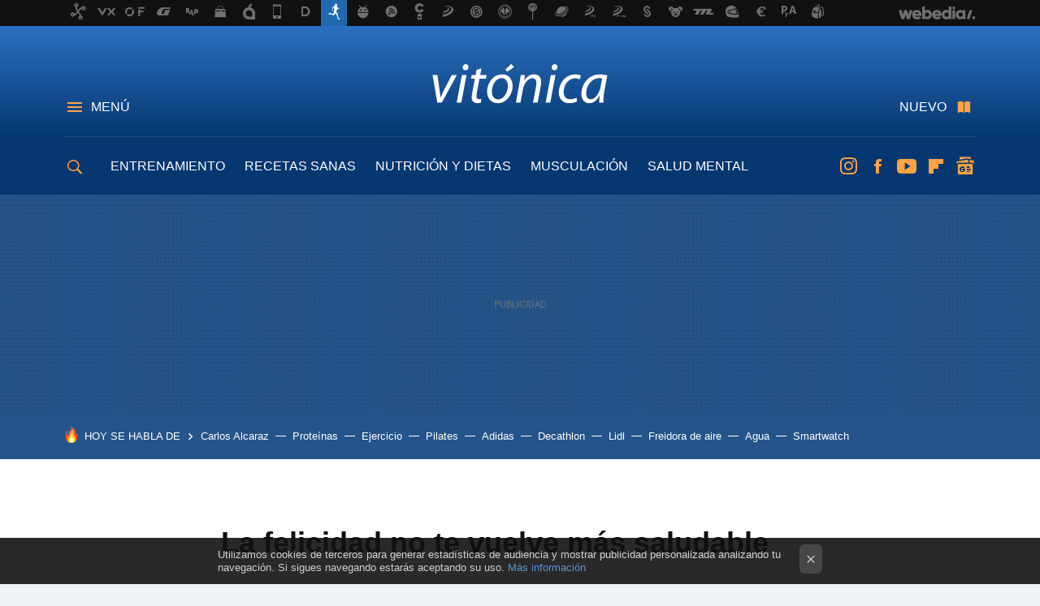

--- FILE ---
content_type: image/svg+xml
request_url: https://img.weblogssl.com/css/vitonica/p/default-d/images/head-brand-logo.svg?v=160
body_size: 1982
content:
<svg xmlns="http://www.w3.org/2000/svg" width="1683" height="562" viewBox="0 0 1683 562">
  <path fill="#FFFFFF" d="M270.689042,223.870842 L270.690229,223.867875 L270.690229,223.87381 L301.402685,223.87381 L316.573161,325.862447 C319.103651,346.18479 321.270353,359.858462 321.991994,369.831172 L323.078016,369.831172 C326.688593,360.223512 331.385785,348.398838 341.501216,328.079463 L394.972057,223.870842 L427.844093,223.870842 L330.65999,402.721944 L301.035337,402.721944 L270.689042,223.870842 Z M456.737017,402.716008 L426.755698,402.716008 L460.351155,223.870842 L490.338409,223.870842 L456.737017,402.716008 Z M555.363215,190.978884 L555.359654,190.982445 L586.794937,180.999051 L578.845615,223.868468 L620.751808,223.868468 L616.05521,247.882275 L574.149016,247.882275 L557.892518,334.722792 C556.084262,344.700844 554.639794,353.937517 554.639794,363.180126 C554.639794,373.891842 559.70018,380.546449 571.26008,380.546449 C576.315125,380.546449 581.376104,380.172495 585.350469,379.068439 L583.90066,403.453826 C578.481233,405.30579 569.453011,406.780833 560.781454,406.780833 C534.045737,406.780833 523.930306,390.153515 523.930306,372.048781 C523.930306,361.702116 525.016921,351.349516 527.546817,338.420785 L544.889337,247.882275 L519.597495,247.882275 L524.294093,223.868468 L549.222148,223.868468 L555.363215,190.978884 Z M483.116068,193.566886 L483.119629,193.566886 L482.751687,193.566886 C472.636256,193.566886 465.773548,185.436049 465.773548,174.350973 C466.131995,162.526891 474.802958,153.657643 485.641217,153.657643 C496.478289,153.657643 503.346931,161.787886 503.346931,172.873556 C502.98255,185.064469 494.675968,193.566886 483.116068,193.566886 Z M720.456312,219.804831 L720.456312,219.804831 C767.790241,219.804831 788.739183,256.387066 788.739183,294.447312 C788.739183,349.507642 750.443567,406.78202 691.917087,406.78202 C648.204418,406.78202 623.640151,373.526197 623.640151,333.243594 C623.640151,274.492987 663.738089,219.804831 720.456312,219.804831 Z M695.893232,382.39782 L695.891452,382.399007 C731.291011,382.399007 758.032069,335.832783 758.032069,294.074544 C758.032069,273.382996 748.638872,244.191998 717.211303,244.191998 C679.636734,244.191998 654.345485,291.121492 654.708679,332.142507 C654.708679,361.333504 670.243537,382.39782 695.893232,382.39782 Z M797.166237,170.977073 L797.166237,170.977073 C794.276113,173.641647 779.849235,188.074505 752.099305,202.50677 L741.446797,187.40851 C764.978453,170.311078 778.519897,151.881657 778.519897,151.881657 L797.166237,170.977073 Z M839.669445,402.716008 L839.704459,402.712446 L809.72314,402.712446 L833.170526,275.965655 C837.145484,256.011924 839.311592,238.645602 841.477701,223.866687 L868.214012,223.866687 L863.874673,258.966164 L864.596907,258.966164 C880.137699,233.840585 903.615351,219.801269 929.26564,219.801269 C950.222891,219.801269 973.701136,231.992182 973.701136,269.685596 C973.701136,277.444259 972.257855,288.90329 970.453754,298.510949 L950.945125,402.719569 L920.957277,402.719569 L940.106866,299.615005 C941.551928,292.595347 942.631421,284.097679 942.631421,276.705254 C942.631421,258.60052 935.768714,245.299022 915.179405,245.299022 C893.86252,245.299022 863.516226,271.533406 855.566904,315.875491 L839.669445,402.716008 Z M1032.56588,402.716008 L1002.59643,402.716008 L1036.18596,223.870842 L1066.21475,223.870842 L1032.56588,402.716008 Z M1058.97461,193.566886 L1058.96867,193.566886 L1058.6126,193.566886 C1048.49658,193.566886 1041.63268,185.436049 1041.63268,174.350973 C1041.99113,162.526891 1050.66269,153.657643 1061.50094,153.657643 C1072.33742,153.657643 1079.20725,161.787886 1079.20725,172.873556 C1078.84287,185.064469 1070.5351,193.566886 1058.97461,193.566886 Z M1202.76863,371.30384 L1202.80601,371.300872 L1205.65459,395.696943 C1196.624,400.130974 1178.56043,406.782613 1155.07684,406.782613 C1109.9203,406.782613 1087.88593,375.369852 1087.88593,337.3102 C1087.88593,276.337829 1131.96179,220.167507 1194.82049,220.167507 C1211.08352,220.167507 1225.89555,224.970743 1231.31438,227.925576 L1222.64282,252.318086 C1215.78011,248.991673 1206.02313,245.664666 1193.01876,245.664666 C1147.49428,245.664666 1118.95564,291.489511 1118.95564,333.615174 C1118.95564,362.441121 1133.76827,381.285454 1162.30631,381.285454 C1180.00727,381.285454 1193.73981,375.740838 1202.76863,371.30384 Z M1401.81325,226.820927 L1401.79604,226.822708 L1384.1111,319.943284 C1378.32789,350.984465 1375.7974,382.760496 1376.52022,402.717789 L1348.70383,402.717789 C1348.70383,391.997169 1350.51208,375.001833 1352.6776,356.526113 L1351.95655,356.526113 C1332.80518,393.481709 1308.96433,406.781426 1284.03569,406.781426 C1253.33095,406.781426 1233.82232,381.651692 1233.82232,347.658052 C1233.82232,285.575689 1278.61626,219.801269 1354.84549,219.801269 C1371.46696,219.801269 1389.89016,222.756102 1401.81325,226.820927 Z M1358.07566,300.727371 L1358.04361,300.728558 L1368.19168,246.778219 C1363.85947,245.667041 1357.35342,244.189624 1347.23799,244.189624 C1302.08204,244.189624 1265.23089,292.595941 1264.87245,342.112249 C1264.87245,362.066573 1271.73516,381.649911 1294.85495,381.649911 C1319.78004,381.649911 1349.40529,348.394683 1358.07566,300.727371 Z" transform="translate(5 4)"/>
</svg>


--- FILE ---
content_type: application/javascript; charset=utf-8
request_url: https://fundingchoicesmessages.google.com/f/AGSKWxXCiMfGL9Bz_3R15PhXf8TzoLUWf3xOP4tza8GH7tptWX19ulZra_T0cLaGGG8xTFXa7x9eL53asgRbfuBhMUJoIeoZIQa6ocIlyblPknelIjD5HW11ceibg-wOh5YKPQwforvguUDrwxu6aZk4dgstyjT9lWxLKz3uMUUMPMxDX2cvrvbQbYkl0QAc/_/image/ads_.text-link-ads./searchad_/buysellads./videojs.sda.
body_size: -1294
content:
window['bc630d43-10b6-4e5c-8fa3-787c701e81b8'] = true;

--- FILE ---
content_type: application/javascript; charset=utf-8
request_url: https://fundingchoicesmessages.google.com/f/AGSKWxX0UVu7frnd8EPJjxsdyM65B2HTS2y_6Zz0Xxm9Ncsu4UsLkFcJBaS87PYVbzcbVOkXWEA3XLuj0hvID0XQDCQOoRcuPmpSuF3kz-jjXCfYD5WSasKecdQVspKIrpIrthY7wmYpVg==?fccs=W251bGwsbnVsbCxudWxsLG51bGwsbnVsbCxudWxsLFsxNzYzNTA5MzYyLDI3NDAwMDAwMF0sbnVsbCxudWxsLG51bGwsW251bGwsWzcsNl0sbnVsbCxudWxsLG51bGwsbnVsbCxudWxsLG51bGwsbnVsbCxudWxsLG51bGwsMV0sImh0dHBzOi8vd3d3LnZpdG9uaWNhLmNvbS93ZWxsbmVzcy9sYS1mZWxpY2lkYWQtbm8tdGUtdnVlbHZlLW1hcy1zYWx1ZGFibGUiLG51bGwsW1s4LCJqZ2ctR2lNb2FpMCJdLFs5LCJlbi1VUyJdLFsxNiwiWzEsMSwxXSJdLFsxOSwiMiJdLFsxNywiWzBdIl0sWzI0LCIiXSxbMjksImZhbHNlIl1dXQ
body_size: 114
content:
if (typeof __googlefc.fcKernelManager.run === 'function') {"use strict";this.default_ContributorServingResponseClientJs=this.default_ContributorServingResponseClientJs||{};(function(_){var window=this;
try{
var gp=function(a){this.A=_.t(a)};_.u(gp,_.J);var hp=function(a){this.A=_.t(a)};_.u(hp,_.J);hp.prototype.getWhitelistStatus=function(){return _.F(this,2)};var ip=function(a){this.A=_.t(a)};_.u(ip,_.J);var jp=_.Yc(ip),kp=function(a,b,c){this.B=a;this.j=_.A(b,gp,1);this.l=_.A(b,_.Hk,3);this.F=_.A(b,hp,4);a=this.B.location.hostname;this.D=_.Gg(this.j,2)&&_.O(this.j,2)!==""?_.O(this.j,2):a;a=new _.Qg(_.Ik(this.l));this.C=new _.ch(_.q.document,this.D,a);this.console=null;this.o=new _.cp(this.B,c,a)};
kp.prototype.run=function(){if(_.O(this.j,3)){var a=this.C,b=_.O(this.j,3),c=_.eh(a),d=new _.Wg;b=_.jg(d,1,b);c=_.D(c,1,b);_.ih(a,c)}else _.fh(this.C,"FCNEC");_.ep(this.o,_.A(this.l,_.Ae,1),this.l.getDefaultConsentRevocationText(),this.l.getDefaultConsentRevocationCloseText(),this.l.getDefaultConsentRevocationAttestationText(),this.D);_.fp(this.o,_.F(this.F,1),this.F.getWhitelistStatus());var e;a=(e=this.B.googlefc)==null?void 0:e.__executeManualDeployment;a!==void 0&&typeof a==="function"&&_.Jo(this.o.G,
"manualDeploymentApi")};var lp=function(){};lp.prototype.run=function(a,b,c){var d;return _.v(function(e){d=jp(b);(new kp(a,d,c)).run();return e.return({})})};_.Lk(7,new lp);
}catch(e){_._DumpException(e)}
}).call(this,this.default_ContributorServingResponseClientJs);
// Google Inc.

//# sourceURL=/_/mss/boq-content-ads-contributor/_/js/k=boq-content-ads-contributor.ContributorServingResponseClientJs.en_US.jgg-GiMoai0.es5.O/d=1/exm=ad_blocking_detection_executable,kernel_loader,loader_js_executable/ed=1/rs=AJlcJMxfezLC49D5mOFV-XZwprM5Jhs4dQ/m=cookie_refresh_executable
__googlefc.fcKernelManager.run('\x5b\x5b\x5b7,\x22\x5b\x5bnull,\\\x22vitonica.com\\\x22,\\\x22AKsRol_5Hkr5QCjvtwlNFbPMuXk3AxOL7g6aYyWpXbltelZDmuU5CU0xp9TLLGulwUEINi_-qnOf-iOGGENDdgq41N4WtFH3YSmtYvB1MVx-eEZ0ohuPF-Srj8_7_zWTroKbrrlUkms0K7LkPYUSxTeMp59PJMH66Q\\\\u003d\\\\u003d\\\x22\x5d,null,\x5b\x5bnull,null,null,\\\x22https:\/\/fundingchoicesmessages.google.com\/f\/AGSKWxWUaEmN0KpG3KzRpXcAxlIPfiRiUjkGGXcMysW2E-K6tg48DkQPs-Dtf3KhTAwGU7Oe69uh_ajgqkvD-vzpNLj7ILbQQqAVHIGe-jawZrCksN14inzB7A84BYyYYfV24ojeJ8sbzQ\\\\u003d\\\\u003d\\\x22\x5d,null,null,\x5bnull,null,null,\\\x22https:\/\/fundingchoicesmessages.google.com\/el\/AGSKWxUzOcpj_22QZjLbNLYSiSx8bdoKtZkH_fMdlnNWyxxD2PFZDDjrqGrhZMmmTVXhioI9mFSQ1IVyFc14oGQ6koNGkiPlg_jWZkwHG7OhuhqfuE3JqPltCcxXoRvjL7ff1owRaeKktA\\\\u003d\\\\u003d\\\x22\x5d,null,\x5bnull,\x5b7,6\x5d,null,null,null,null,null,null,null,null,null,1\x5d\x5d,\x5b3,1\x5d\x5d\x22\x5d\x5d,\x5bnull,null,null,\x22https:\/\/fundingchoicesmessages.google.com\/f\/AGSKWxVlS7cECI71ctSiVI2WhhCTeY_eb0UPUF2PtspJWgEGiiaRjbqWir36KzMTtCcY3szJRJ89nEJBTdIEwG2eBix7EdUJ8vamQMqhuCfBuGajU-XGToG4kNaLYZY-SD3JwCHjY_ZF_g\\u003d\\u003d\x22\x5d\x5d');}